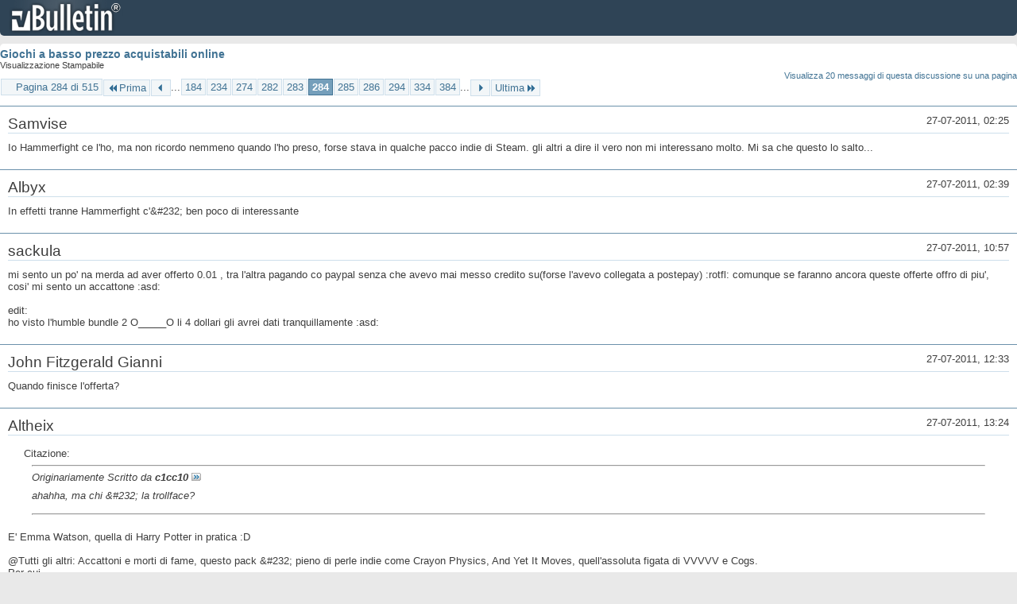

--- FILE ---
content_type: text/html; charset=ISO-8859-1
request_url: https://archivio-gamesurf.tiscali.it/forum/printthread.php?t=78435&s=24ca4523ec5f0fdd4f5568eface204c0&pp=10&page=284
body_size: 3528
content:
<!DOCTYPE html PUBLIC "-//W3C//DTD XHTML 1.0 Transitional//EN" "http://www.w3.org/TR/xhtml1/DTD/xhtml1-transitional.dtd">
<html xmlns="http://www.w3.org/1999/xhtml" dir="ltr" lang="it" id="vbulletin_html">
<head>
	<meta http-equiv="Content-Type" content="text/html; charset=ISO-8859-1" />
	<base href="https://archivio-gamesurf.tiscali.it/forum/" /><!--[if IE]></base><![endif]-->
	<meta name="generator" content="vBulletin 4.2.5" />

	
	<link rel="stylesheet" type="text/css" href="clientscript/vbulletin_css/style00023l/main-rollup.css?d=1558961691" />
	<link rel="stylesheet" type="text/css" href="clientscript/vbulletin_css/style00023l/printthread.css?d=1558961691" />
	



	<title> Giochi a basso prezzo acquistabili online</title>
	<link rel="stylesheet" type="text/css" href="clientscript/vbulletin_css/style00023l/additional.css?d=1558961691" />

</head>
<body>

<div class="above_body">
<div id="header" class="floatcontainer">
<div><a name="top" href="index.php?s=99067f36eefa2d5b377c85bb7cdd5f23" class="logo-image"><img src="images/misc/vbulletin4_logo.png" alt="Gamesurf Forum - Powered by vBulletin" /></a></div>
</div>
</div>
<div class="body_wrapper">
<div id="pagetitle">
	<h1><a href="showthread.php?78435-Giochi-a-basso-prezzo-acquistabili-online&amp;s=99067f36eefa2d5b377c85bb7cdd5f23">Giochi a basso prezzo acquistabili online</a></h1>
	<p class="description">Visualizzazione Stampabile</p>
</div>


	<div class="floatcontainer">
		<a class="maxperpage" href="printthread.php?s=99067f36eefa2d5b377c85bb7cdd5f23&amp;t=78435&amp;pp=20">Visualizza 20 messaggi di questa discussione su una pagina</a>
		<div id="pagination_top">
			<form action="printthread.php?t=78435&amp;s=99067f36eefa2d5b377c85bb7cdd5f23&amp;pp=10&amp;page=384" method="get" class="pagination popupmenu nohovermenu">
<input type="hidden" name="t" value="78435" /><input type="hidden" name="s" value="99067f36eefa2d5b377c85bb7cdd5f23" /><input type="hidden" name="pp" value="10" />
	
		<span><a href="javascript://" class="popupctrl">Pagina 284 di 515</a></span>
		
		<span class="first_last"><a rel="start" href="printthread.php?t=78435&amp;s=99067f36eefa2d5b377c85bb7cdd5f23&amp;pp=10" title="Prima Pagina - Risultati da 1 a 10 di 5,143"><img src="images/pagination/first-right.png" alt="Prima" />Prima</a></span>
		
		
		<span class="prev_next"><a rel="prev" href="printthread.php?t=78435&amp;s=99067f36eefa2d5b377c85bb7cdd5f23&amp;pp=10&amp;page=283" title="Pagina Precedente - Risultati da 2,821 a 2,830 di 5,143"><img src="images/pagination/previous-right.png" alt="Precedente" /></a></span>
		
		
		<span class="separator">...</span>
		
		<span><a href="printthread.php?t=78435&amp;s=99067f36eefa2d5b377c85bb7cdd5f23&amp;pp=10&amp;page=184" title="Visualizza risultati da 1,831 a 1,840 di 5,143"><!---100-->184</a></span><span><a href="printthread.php?t=78435&amp;s=99067f36eefa2d5b377c85bb7cdd5f23&amp;pp=10&amp;page=234" title="Visualizza risultati da 2,331 a 2,340 di 5,143"><!---50-->234</a></span><span><a href="printthread.php?t=78435&amp;s=99067f36eefa2d5b377c85bb7cdd5f23&amp;pp=10&amp;page=274" title="Visualizza risultati da 2,731 a 2,740 di 5,143"><!---10-->274</a></span><span><a href="printthread.php?t=78435&amp;s=99067f36eefa2d5b377c85bb7cdd5f23&amp;pp=10&amp;page=282" title="Visualizza risultati da 2,811 a 2,820 di 5,143">282</a></span><span><a href="printthread.php?t=78435&amp;s=99067f36eefa2d5b377c85bb7cdd5f23&amp;pp=10&amp;page=283" title="Visualizza risultati da 2,821 a 2,830 di 5,143">283</a></span><span class="selected"><a href="javascript://" title="Risultati da 2,831 a 2,840 di 5,143">284</a></span><span><a href="printthread.php?t=78435&amp;s=99067f36eefa2d5b377c85bb7cdd5f23&amp;pp=10&amp;page=285" title="Visualizza risultati da 2,841 a 2,850 di 5,143">285</a></span><span><a href="printthread.php?t=78435&amp;s=99067f36eefa2d5b377c85bb7cdd5f23&amp;pp=10&amp;page=286" title="Visualizza risultati da 2,851 a 2,860 di 5,143">286</a></span><span><a href="printthread.php?t=78435&amp;s=99067f36eefa2d5b377c85bb7cdd5f23&amp;pp=10&amp;page=294" title="Visualizza risultati da 2,931 a 2,940 di 5,143"><!--+10-->294</a></span><span><a href="printthread.php?t=78435&amp;s=99067f36eefa2d5b377c85bb7cdd5f23&amp;pp=10&amp;page=334" title="Visualizza risultati da 3,331 a 3,340 di 5,143"><!--+50-->334</a></span><span><a href="printthread.php?t=78435&amp;s=99067f36eefa2d5b377c85bb7cdd5f23&amp;pp=10&amp;page=384" title="Visualizza risultati da 3,831 a 3,840 di 5,143"><!--+100-->384</a></span>
		
		<span class="separator">...</span>
		
		
		<span class="prev_next"><a rel="next" href="printthread.php?t=78435&amp;s=99067f36eefa2d5b377c85bb7cdd5f23&amp;pp=10&amp;page=285" title="Pagina Successiva - Risultati da 2,841 a 2,850 di 5,143"><img src="images/pagination/next-right.png" alt="Successiva" /></a></span>
		
		
		<span class="first_last"><a href="printthread.php?t=78435&amp;s=99067f36eefa2d5b377c85bb7cdd5f23&amp;pp=10&amp;page=515" title="Ultima Pagina - Risultati da 5,141 a 5,143 di 5,143">Ultima<img src="images/pagination/last-right.png" alt="Ultima" /></a></span>
		
	
	<ul class="popupbody popuphover">
		<li class="formsubmit jumptopage"><label>Vai alla pagina: <input type="text" name="page" size="4" /></label> <input type="submit" class="button" value="Vai" /></li>
	</ul>
</form>
		</div>
	</div>


<ul id="postlist">
	<li class="postbit blockbody" id="post_1">
	<div class="header">
		<div class="datetime">27-07-2011, 02:25</div>
		<span class="username">Samvise</span>
	</div>
	
	
	<div class="content">
		<blockquote class="restore">Io Hammerfight ce l'ho, ma non ricordo nemmeno quando l'ho preso, forse stava in qualche pacco indie di Steam. gli altri a dire il vero non mi interessano molto. Mi sa che questo lo salto...</blockquote>
	</div>
</li><li class="postbit blockbody" id="post_2">
	<div class="header">
		<div class="datetime">27-07-2011, 02:39</div>
		<span class="username">Albyx</span>
	</div>
	
	
	<div class="content">
		<blockquote class="restore">In effetti tranne Hammerfight c'&amp;#232; ben poco di interessante</blockquote>
	</div>
</li><li class="postbit blockbody" id="post_3">
	<div class="header">
		<div class="datetime">27-07-2011, 10:57</div>
		<span class="username">sackula</span>
	</div>
	
	
	<div class="content">
		<blockquote class="restore">mi sento un po' na merda ad aver offerto 0.01 , tra l'altra pagando co paypal senza che avevo mai messo credito su(forse l'avevo collegata a postepay) :rotfl:  comunque se faranno ancora queste offerte offro di piu', cosi' mi sento un accattone :asd:<br />
<br />
edit:<br />
ho visto l'humble bundle 2  O_____O li 4 dollari gli avrei dati tranquillamente :asd:</blockquote>
	</div>
</li><li class="postbit blockbody" id="post_4">
	<div class="header">
		<div class="datetime">27-07-2011, 12:33</div>
		<span class="username">John Fitzgerald Gianni</span>
	</div>
	
	
	<div class="content">
		<blockquote class="restore">Quando finisce l'offerta?</blockquote>
	</div>
</li><li class="postbit blockbody" id="post_5">
	<div class="header">
		<div class="datetime">27-07-2011, 13:24</div>
		<span class="username">Altheix</span>
	</div>
	
	
	<div class="content">
		<blockquote class="restore"><div class="bbcode_container">
	<div class="bbcode_description">Citazione:</div>
	<div class="bbcode_quote printable">
		<hr />
		
			<div>
				Originariamente Scritto da <strong>c1cc10</strong>
				<a href="showthread.php?s=99067f36eefa2d5b377c85bb7cdd5f23&amp;p=2162314#post2162314" rel="nofollow"><img class="inlineimg" src="images/buttons/viewpost.gif" alt="Visualizza Messaggio" /></a>
			</div>
			<div class="message">ahahha, ma chi &amp;#232; la trollface?</div>
			
		<hr />
	</div>
</div>E' Emma Watson, quella di Harry Potter in pratica :D<br />
<br />
@Tutti gli altri: Accattoni e morti di fame, questo pack &amp;#232; pieno di perle indie come Crayon Physics, And Yet It Moves, quell'assoluta figata di VVVVV e Cogs.<br />
Per cui...<br />
COMPRATEH!</blockquote>
	</div>
</li><li class="postbit blockbody" id="post_6">
	<div class="header">
		<div class="datetime">27-07-2011, 14:22</div>
		<span class="username">lagunalex</span>
	</div>
	
	
	<div class="content">
		<blockquote class="restore"><div class="bbcode_container">
	<div class="bbcode_description">Citazione:</div>
	<div class="bbcode_quote printable">
		<hr />
		
			<div>
				Originariamente Scritto da <strong>John Fitzgerald Gianni</strong>
				<a href="showthread.php?s=99067f36eefa2d5b377c85bb7cdd5f23&amp;p=2162562#post2162562" rel="nofollow"><img class="inlineimg" src="images/buttons/viewpost.gif" alt="Visualizza Messaggio" /></a>
			</div>
			<div class="message">Quando finisce l'offerta?</div>
			
		<hr />
	</div>
</div>Tra 13 giorni, a quanto ho letto.<br />
Offerti solo 4$ stavolta, invece dei soliti 10$, siccome 2 giochi su 5 li ho già.</blockquote>
	</div>
</li><li class="postbit blockbody" id="post_7">
	<div class="header">
		<div class="datetime">27-07-2011, 14:44</div>
		<span class="username">John Fitzgerald Gianni</span>
	</div>
	
	
	<div class="content">
		<blockquote class="restore">Allora c'è tempo:ahsisi:</blockquote>
	</div>
</li><li class="postbit blockbody" id="post_8">
	<div class="header">
		<div class="datetime">27-07-2011, 17:32</div>
		<span class="username">Qualcun'altro</span>
	</div>
	
	
	<div class="content">
		<blockquote class="restore"><div class="bbcode_container">
	<div class="bbcode_description">Citazione:</div>
	<div class="bbcode_quote printable">
		<hr />
		
			<div>
				Originariamente Scritto da <strong>lagunalex</strong>
				<a href="showthread.php?s=99067f36eefa2d5b377c85bb7cdd5f23&amp;p=2162657#post2162657" rel="nofollow"><img class="inlineimg" src="images/buttons/viewpost.gif" alt="Visualizza Messaggio" /></a>
			</div>
			<div class="message">Tra 13 giorni, a quanto ho letto.<br />
Offerti solo 4$ stavolta, invece dei soliti 10$, siccome 2 giochi su 5 li ho già.</div>
			
		<hr />
	</div>
</div>Se per 5 giochi offri $10, logica vorrebbe che per 3 giochi dovresti offrire $6.:smash:</blockquote>
	</div>
</li><li class="postbit blockbody" id="post_9">
	<div class="header">
		<div class="datetime">27-07-2011, 18:52</div>
		<span class="username">lagunalex</span>
	</div>
	
	
	<div class="content">
		<blockquote class="restore"><div class="bbcode_container">
	<div class="bbcode_description">Citazione:</div>
	<div class="bbcode_quote printable">
		<hr />
		
			<div>
				Originariamente Scritto da <strong>Qualcun'altro</strong>
				<a href="showthread.php?s=99067f36eefa2d5b377c85bb7cdd5f23&amp;p=2162817#post2162817" rel="nofollow"><img class="inlineimg" src="images/buttons/viewpost.gif" alt="Visualizza Messaggio" /></a>
			</div>
			<div class="message">Se per 5 giochi offri $10, logica vorrebbe che per 3 giochi dovresti offrire $6.:smash:</div>
			
		<hr />
	</div>
</div>Ma chi ha parlato di logica? :asd:</blockquote>
	</div>
</li><li class="postbit blockbody" id="post_10">
	<div class="header">
		<div class="datetime">27-07-2011, 20:57</div>
		<span class="username">Roscio360</span>
	</div>
	
	
	<div class="content">
		<blockquote class="restore">domani ho deciso di comprare terraria, dato che questa sera non esco :sisi:<br />
potrebbe sembrare assurdo ma le 2 cose sono strettamente collegate</blockquote>
	</div>
</li>
</ul>


	<div class="floatcontainer">
		<a class="maxperpage" href="printthread.php?s=99067f36eefa2d5b377c85bb7cdd5f23&amp;t=78435&amp;pp=20">Visualizza 20 messaggi di questa discussione su una pagina</a>
		<div id="pagination_bottom">
			<form action="printthread.php?t=78435&amp;s=99067f36eefa2d5b377c85bb7cdd5f23&amp;pp=10&amp;page=384" method="get" class="pagination popupmenu nohovermenu">
<input type="hidden" name="t" value="78435" /><input type="hidden" name="s" value="99067f36eefa2d5b377c85bb7cdd5f23" /><input type="hidden" name="pp" value="10" />
	
		<span><a href="javascript://" class="popupctrl">Pagina 284 di 515</a></span>
		
		<span class="first_last"><a rel="start" href="printthread.php?t=78435&amp;s=99067f36eefa2d5b377c85bb7cdd5f23&amp;pp=10" title="Prima Pagina - Risultati da 1 a 10 di 5,143"><img src="images/pagination/first-right.png" alt="Prima" />Prima</a></span>
		
		
		<span class="prev_next"><a rel="prev" href="printthread.php?t=78435&amp;s=99067f36eefa2d5b377c85bb7cdd5f23&amp;pp=10&amp;page=283" title="Pagina Precedente - Risultati da 2,821 a 2,830 di 5,143"><img src="images/pagination/previous-right.png" alt="Precedente" /></a></span>
		
		
		<span class="separator">...</span>
		
		<span><a href="printthread.php?t=78435&amp;s=99067f36eefa2d5b377c85bb7cdd5f23&amp;pp=10&amp;page=184" title="Visualizza risultati da 1,831 a 1,840 di 5,143"><!---100-->184</a></span><span><a href="printthread.php?t=78435&amp;s=99067f36eefa2d5b377c85bb7cdd5f23&amp;pp=10&amp;page=234" title="Visualizza risultati da 2,331 a 2,340 di 5,143"><!---50-->234</a></span><span><a href="printthread.php?t=78435&amp;s=99067f36eefa2d5b377c85bb7cdd5f23&amp;pp=10&amp;page=274" title="Visualizza risultati da 2,731 a 2,740 di 5,143"><!---10-->274</a></span><span><a href="printthread.php?t=78435&amp;s=99067f36eefa2d5b377c85bb7cdd5f23&amp;pp=10&amp;page=282" title="Visualizza risultati da 2,811 a 2,820 di 5,143">282</a></span><span><a href="printthread.php?t=78435&amp;s=99067f36eefa2d5b377c85bb7cdd5f23&amp;pp=10&amp;page=283" title="Visualizza risultati da 2,821 a 2,830 di 5,143">283</a></span><span class="selected"><a href="javascript://" title="Risultati da 2,831 a 2,840 di 5,143">284</a></span><span><a href="printthread.php?t=78435&amp;s=99067f36eefa2d5b377c85bb7cdd5f23&amp;pp=10&amp;page=285" title="Visualizza risultati da 2,841 a 2,850 di 5,143">285</a></span><span><a href="printthread.php?t=78435&amp;s=99067f36eefa2d5b377c85bb7cdd5f23&amp;pp=10&amp;page=286" title="Visualizza risultati da 2,851 a 2,860 di 5,143">286</a></span><span><a href="printthread.php?t=78435&amp;s=99067f36eefa2d5b377c85bb7cdd5f23&amp;pp=10&amp;page=294" title="Visualizza risultati da 2,931 a 2,940 di 5,143"><!--+10-->294</a></span><span><a href="printthread.php?t=78435&amp;s=99067f36eefa2d5b377c85bb7cdd5f23&amp;pp=10&amp;page=334" title="Visualizza risultati da 3,331 a 3,340 di 5,143"><!--+50-->334</a></span><span><a href="printthread.php?t=78435&amp;s=99067f36eefa2d5b377c85bb7cdd5f23&amp;pp=10&amp;page=384" title="Visualizza risultati da 3,831 a 3,840 di 5,143"><!--+100-->384</a></span>
		
		<span class="separator">...</span>
		
		
		<span class="prev_next"><a rel="next" href="printthread.php?t=78435&amp;s=99067f36eefa2d5b377c85bb7cdd5f23&amp;pp=10&amp;page=285" title="Pagina Successiva - Risultati da 2,841 a 2,850 di 5,143"><img src="images/pagination/next-right.png" alt="Successiva" /></a></span>
		
		
		<span class="first_last"><a href="printthread.php?t=78435&amp;s=99067f36eefa2d5b377c85bb7cdd5f23&amp;pp=10&amp;page=515" title="Ultima Pagina - Risultati da 5,141 a 5,143 di 5,143">Ultima<img src="images/pagination/last-right.png" alt="Ultima" /></a></span>
		
	
	<ul class="popupbody popuphover">
		<li class="formsubmit jumptopage"><label>Vai alla pagina: <input type="text" name="page" size="4" /></label> <input type="submit" class="button" value="Vai" /></li>
	</ul>
</form>
		</div>
	</div>

</div>
<div class="below_body">
<div id="footer_time" class="footer_time">Tutti gli orari sono GMT +2. Adesso sono le <span class="time">20:36</span>.</div>

<div id="footer_copyright" class="footer_copyright">
	<!-- Do not remove this copyright notice -->
	Powered by <a href="https://www.vbulletin.com" id="vbulletinlink">vBulletin&reg;</a> Version 4.2.5 <br />Copyright &copy; 2026 vBulletin Solutions Inc. All rights reserved. 
	<!-- Do not remove this copyright notice -->	
</div>
<div id="footer_morecopyright" class="footer_morecopyright">
	<!-- Do not remove cronimage or your scheduled tasks will cease to function -->
	
	<!-- Do not remove cronimage or your scheduled tasks will cease to function -->
	
</div>
 
</div>

</body>
</html>